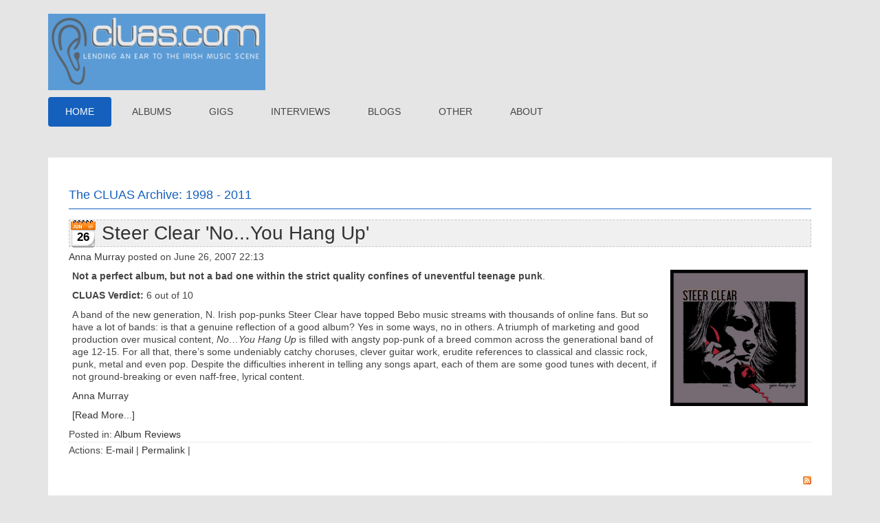

--- FILE ---
content_type: text/html; charset=utf-8
request_url: https://www.cluas.com/indie-music/Home/ID/429/Steer-Clear-NoYou-Hang-Up
body_size: 9239
content:
<!DOCTYPE html>
<html  lang="en-US">
<head id="Head">
<!--*********************************************-->
<!-- DNN Platform - http://www.dnnsoftware.com   -->
<!-- Copyright (c) 2002-2018, by DNN Corporation -->
<!--*********************************************-->
<meta content="text/html; charset=UTF-8" http-equiv="Content-Type" />
<meta name="REVISIT-AFTER" content="1 DAYS" />
<meta name="RATING" content="GENERAL" />
<meta name="RESOURCE-TYPE" content="DOCUMENT" />
<meta content="text/javascript" http-equiv="Content-Script-Type" />
<meta content="text/css" http-equiv="Content-Style-Type" />
<title>
	Steer Clear 'No...You Hang Up' > CLUAS Irish Indie Music
</title><meta id="MetaDescription" name="DESCRIPTION" content="Not a perfect album, but not a bad one within the strict quality confines of uneventful teenage punk.

	CLUAS Verdict:&amp;nbsp;6 out of 10

	A band o..." /><meta id="MetaKeywords" name="KEYWORDS" content="Album Reviews " /><meta id="MetaGenerator" name="GENERATOR" content="DotNetNuke " /><meta id="MetaRobots" name="ROBOTS" content="INDEX, FOLLOW" /><link href="/indie-music/Resources/Shared/stylesheets/dnndefault/7.0.0/default.css?cdv=237" type="text/css" rel="stylesheet"/><link href="/indie-music/Portals/_default/admin.css?cdv=237" type="text/css" rel="stylesheet"/><link href="/indie-music/DesktopModules/DnnForge%20-%20NewsArticles/module.css?cdv=237" type="text/css" rel="stylesheet"/><link href="/indie-music/Resources/Search/SearchSkinObjectPreview.css?cdv=237" type="text/css" rel="stylesheet"/><link href="/indie-music/Portals/_default/skins/clean-denim/skin.css?cdv=237" type="text/css" rel="stylesheet"/><link href="/indie-music/Portals/_default/containers/clean-denim/container.css?cdv=237" type="text/css" rel="stylesheet"/><link href="/indie-music/Portals/0/portal.css?cdv=237" type="text/css" rel="stylesheet"/><link href="/indie-music/desktopmodules/dnnforge - newsarticles/includes/shadowbox/shadowbox.css?cdv=237" type="text/css" rel="stylesheet"/><script src="/indie-music/Resources/libraries/jQuery/03_02_01/jquery.js?cdv=237" type="text/javascript"></script><script src="/indie-music/Resources/libraries/jQuery-Migrate/03_00_00/jquery-migrate.js?cdv=237" type="text/javascript"></script><script src="/indie-music/Resources/libraries/jQuery-UI/01_12_01/jquery-ui.js?cdv=237" type="text/javascript"></script><link id="Template_728" rel="stylesheet" type="text/css" href="/indie-music/DesktopModules/DnnForge - NewsArticles/Templates/Standard/Template.css" /><meta name="google-site-verification" content="NxwaCL6OxwqVX-3sOEwfww2xx9g66QiuGnJ9IFjp6ho" /><link rel="canonical" href="https://www.cluas.com/indie-music/Home/ID/429/Steer-Clear-NoYou-Hang-Up"/><meta property="og:type" content="article" />
<meta property="og:title" content="Steer Clear 'No...You Hang Up'" />
<meta property="og:description" content=" 	  	Not a perfect album, but not a bad one within the strict quality confines of uneventful teenage punk.  	CLUAS Verdict:&nbsp;6 out of 10  	A band of the new generation, N. Irish pop-punks Steer Clear have topped Bebo music streams with thousands of online fans. But so have a lot of bands: is tha" />
<meta property="og:url" content="https://www.cluas.com/indie-music/Home/ID/429/Steer-Clear-NoYou-Hang-Up" />

<link rel="wlwmanifest" type="application/wlwmanifest+xml" title="windows livewriter manifest" href="https://www.cluas.com:443/indie-music/desktopmodules/dnnforge%20-%20newsarticles/api/metaweblog/wlwmanifest.xml" />

<link type="application/rsd+xml" rel="EditURI" title="RSD" href="https://www.cluas.com:443/indie-music/desktopmodules/dnnforge%20-%20newsarticles/api/rsd.ashx?id=436&url=https://www.cluas.com/indie-music/Home" />
<link rel='SHORTCUT ICON' href='/indie-music/Portals/0/favicon.ico?ver=2006-05-13-170000-000' type='image/x-icon' /><meta name="viewport" content="width=device-width, minimum-scale=1.0, maximum-scale=1.0" /></head>
<body id="Body">
    
    <form method="post" action="/indie-music/Home/ID/429/Steer-Clear-NoYou-Hang-Up" id="Form" enctype="multipart/form-data">
<div class="aspNetHidden">
<input type="hidden" name="__EVENTTARGET" id="__EVENTTARGET" value="" />
<input type="hidden" name="__EVENTARGUMENT" id="__EVENTARGUMENT" value="" />
<input type="hidden" name="__VIEWSTATE" id="__VIEWSTATE" value="coTahqGfLujo7mqy+VuHpmtRB2ZAkcWdY3/VX1t4l7S4L1JbpPOH0Ts/LkGNvrfznNia+BWs3HwiWI6sIuJfBLkaBi2ZnOfpZdby01884ETE7oRVU6RL8l6Jz7KYZd/TQUIFG0ht9+DjjTPObeWCW5KmOyGfYDvcLOZAF8yTHGw7WsjPk5JEKhrqajkKFxLgVC7GY+Z+FqJX5HK0fPcgq60XRkU6aCLzSHMKWMG5BX6SGG3e4PHh55PGJofdaYIIfWMQS7MZnlN7KwBj5zstTLTF9XEm5KV24pECkPmfTgayoKO62ul/+rGSY5Ih9imPSYFRNC7SSBuEyNkkxbyFtqs5RaEe5vjU3CbxGZsoY/w5aemcy/[base64]/u3eZqTfmSSILiRLWDyfXTbQ==" />
</div>

<script type="text/javascript">
//<![CDATA[
var theForm = document.forms['Form'];
if (!theForm) {
    theForm = document.Form;
}
function __doPostBack(eventTarget, eventArgument) {
    if (!theForm.onsubmit || (theForm.onsubmit() != false)) {
        theForm.__EVENTTARGET.value = eventTarget;
        theForm.__EVENTARGUMENT.value = eventArgument;
        theForm.submit();
    }
}
//]]>
</script>


<script src="/indie-music/WebResource.axd?d=pynGkmcFUV0xrngWI0XAld1_0wNHFbju23g9QfugBz23GimopsEUtRjpVEw1&amp;t=638901397900000000" type="text/javascript"></script>


<script src="/indie-music/ScriptResource.axd?d=NJmAwtEo3IorWpzNGXPY-Vyt8tKGCWj9PqqAOV45gY_AhM1BdslTc_aNBu12rRT3IFSTKqeby4hl4TqehtOyiNljg0YLzBo4pNhUhzQlc9ywXUzHdWFma6fMOt7cZuoLLPS3IQ2&amp;t=5c0e0825" type="text/javascript"></script>
<script src="/indie-music/ScriptResource.axd?d=dwY9oWetJoK3WElGeNaX7Lvrgc6NnZs3N2jjGhIszN-1C87eqImpRqXCj2V1oBRRt-8rz-3yk2ATXSaxPcn1k8qbkUVG_bTL-pKT52OmJZvVWSmd_3mPSNfwr4gx8UxLquClCD7megmguDs90&amp;t=5c0e0825" type="text/javascript"></script>
<div class="aspNetHidden">

	<input type="hidden" name="__VIEWSTATEGENERATOR" id="__VIEWSTATEGENERATOR" value="7D83FEF4" />
	<input type="hidden" name="__EVENTVALIDATION" id="__EVENTVALIDATION" value="OUXE7xnDk6cHxVP3djkug1sjMuCeBchoSC4xCazF6+M4CVDkj5L7Rng9lKWbqfKkP9OkSwegGuzUNM5oGGKmevbJoNudcFh/qexyPOSCsK0l3BF8PSA9ZHysAX/gOUUavSaC0w90GBkFPWqsi2afpu76LjWKKAkvGN0QTqoExh+MvORSnrcJyZ37rxrdDAdJHb382A==" />
</div><script src="/indie-music/js/dnn.js?cdv=237" type="text/javascript"></script><script src="/indie-music/js/dnn.modalpopup.js?cdv=237" type="text/javascript"></script><script src="/indie-music/desktopmodules/dnnforge - newsarticles/includes/shadowbox/shadowbox.js?cdv=237" type="text/javascript"></script><script src="/indie-music/Portals/_default/skins/clean-denim/bootstrap/js/bootstrap.min.js?cdv=237" type="text/javascript"></script><script src="/indie-music/Resources/Shared/Scripts/jquery/jquery.hoverIntent.min.js?cdv=237" type="text/javascript"></script><script src="/indie-music/Portals/_default/skins/clean-denim/dnnStandardMenu/dnnStandardMenu.js?cdv=237" type="text/javascript"></script><script src="/indie-music/Portals/_default/skins/clean-denim/dnnMobileMenu/dnnMobileMenu.js?cdv=237" type="text/javascript"></script><script src="/indie-music/Portals/_default/skins/clean-denim/js/jquery.nivo.slider.js?cdv=237" type="text/javascript"></script><script src="/indie-music/Portals/_default/skins/clean-denim/js/jquery.flexslider.js?cdv=237" type="text/javascript"></script><script src="/indie-music/Portals/_default/skins/clean-denim/js/lightbox.min.js?cdv=237" type="text/javascript"></script><script src="/indie-music/Portals/_default/skins/clean-denim/js/jquery.quovolver.js?cdv=237" type="text/javascript"></script><script src="/indie-music/Portals/_default/skins/clean-denim/js/owl.carousel.min.js?cdv=237" type="text/javascript"></script><script src="/indie-music/Portals/_default/skins/clean-denim/js/jquery.themepunch.plugins.min.js?cdv=237" type="text/javascript"></script><script src="/indie-music/Portals/_default/skins/clean-denim/js/jquery.themepunch.revolution.min.js?cdv=237" type="text/javascript"></script><script src="/indie-music/Portals/_default/skins/clean-denim/js/jquery.plugin.js?cdv=237" type="text/javascript"></script><script src="/indie-music/Portals/_default/skins/clean-denim/js/custom.js?cdv=237" type="text/javascript"></script><script src="/indie-music/js/dnncore.js?cdv=237" type="text/javascript"></script><script src="/indie-music/Resources/Search/SearchSkinObjectPreview.js?cdv=237" type="text/javascript"></script><script src="/indie-music/js/dnn.servicesframework.js?cdv=237" type="text/javascript"></script><script type="text/javascript">
//<![CDATA[
Sys.WebForms.PageRequestManager._initialize('ScriptManager', 'Form', [], [], [], 90, '');
//]]>
</script>

        
        
        
<!-- Control Panel -->
<div id="ControlPanelWrapper">
	

</div>
<!-- Wrapper -->
<div id="wrapper">
	
	<!-- Header -->
	<header id="header">
		<div class="container">
			<div class="logo">
				<a id="dnn_dnnLogo_hypLogo" title="CLUAS Irish Indie Music" href="https://www.cluas.com/indie-music"><img id="dnn_dnnLogo_imgLogo" src="/indie-music/Portals/0/cluas-96px.PNG?ver=2021-01-15-173527-693" alt="CLUAS Irish Indie Music" /></a>
			</div>
			<div class="user-profile">
				
 
				
			</div>
		</div>
	</header>
	
	<!-- Nav -->
	<nav id="nav">
		<div class="container">
			<a class="mobile-nav-btn" title="MENU" href="javascript:void(0);"></a>
			<div class="nav-box">
				<!--SEO NOINDEX-->
<div id="dnnMenu">
    <ul class="topLevel">
	    
	<li class="item first breadcrumb selected">
		
			<a href="https://www.cluas.com/indie-music/Home"><span>Home</span></a>
		
	</li>

	<li class="item">
		
			<a href="https://www.cluas.com/indie-music/Home/articleType/CategoryView/categoryId/2/Album-reviews"><span>Albums</span></a>
		
	</li>

	<li class="item">
		
			<a href="https://www.cluas.com/indie-music/Home/articleType/CategoryView/categoryId/1/Gig-Reviews"><span>Gigs</span></a>
		
	</li>

	<li class="item">
		
			<a href="https://www.cluas.com/indie-music/Home/articleType/CategoryView/categoryId/3/Interviews"><span>Interviews</span></a>
		
	</li>

	<li class="item">
		
			<a href="https://www.cluas.com/indie-music/Home/articleType/CategoryView/categoryId/113/Blogs"><span>Blogs</span></a>
		
	</li>

	<li class="item haschild">
		
			<a href="https://www.cluas.com/indie-music/Other"><span>Other</span></a>
		
            <div class="subLevel">
			    <ul>
				    
	<li class="item first">
		
			<a href="https://www.cluas.com/indie-music/Other/Reader-Writer-Polls"><span>Reader &amp; Writer Polls</span></a>
		
	</li>

	<li class="item">
		
			<a href="https://www.cluas.com/indie-music/Other/Features"><span>Features</span></a>
		
	</li>

	<li class="item">
		
			<a href="https://www.cluas.com/indie-music/Other/Nuggets"><span>Nuggets</span></a>
		
	</li>

	<li class="item last">
		
			<a href="http://www.cluas.com/indie-music/Scenes"><span>Scenes</span></a>
		
	</li>

			    </ul>
            </div>
		
	</li>

	<li class="item last">
		
			<a href="https://www.cluas.com/indie-music/About"><span>About</span></a>
		
	</li>

    </ul>
</div>
<!--END SEO-->



			</div>
			<div class="search">
				<!-- <span id="dnn_dnnSearch_ClassicSearch">
    
    
    <span class="searchInputContainer" data-moreresults="See More Results" data-noresult="No Results Found">
        <input name="dnn$dnnSearch$txtSearch" type="text" maxlength="255" size="20" id="dnn_dnnSearch_txtSearch" class="NormalTextBox" aria-label="Search" autocomplete="off" placeholder="Search..." />
        <a class="dnnSearchBoxClearText" title="Clear search text"></a>
    </span>
    <a id="dnn_dnnSearch_cmdSearch" class="SkinObject" href="javascript:__doPostBack(&#39;dnn$dnnSearch$cmdSearch&#39;,&#39;&#39;)">Search</a>
</span>


<script type="text/javascript">
    $(function() {
        if (typeof dnn != "undefined" && typeof dnn.searchSkinObject != "undefined") {
            var searchSkinObject = new dnn.searchSkinObject({
                delayTriggerAutoSearch : 400,
                minCharRequiredTriggerAutoSearch : 2,
                searchType: 'S',
                enableWildSearch: true,
                cultureCode: 'en-US',
                portalId: -1
                }
            );
            searchSkinObject.init();
            
            
            // attach classic search
            var siteBtn = $('#dnn_dnnSearch_SiteRadioButton');
            var webBtn = $('#dnn_dnnSearch_WebRadioButton');
            var clickHandler = function() {
                if (siteBtn.is(':checked')) searchSkinObject.settings.searchType = 'S';
                else searchSkinObject.settings.searchType = 'W';
            };
            siteBtn.on('change', clickHandler);
            webBtn.on('change', clickHandler);
            
            
        }
    });
</script>
 -->
			</div>
		</div>
	</nav>

	<!-- Mobile Nav -->
	<div class="container">
		<div class="mobile-nav">
			<!--SEO NOINDEX-->
<div id="dnnMobileMenu">
    <ul class="mobileTopLevel">
	    
	<li class="itemMobile firstMobile breadcrumbMobile selectedMobile">
		
			<a href="https://www.cluas.com/indie-music/Home"><span>Home</span></a>
		
	</li>

	<li class="itemMobile">
		
			<a href="https://www.cluas.com/indie-music/Home/articleType/CategoryView/categoryId/2/Album-reviews"><span>Albums</span></a>
		
	</li>

	<li class="itemMobile">
		
			<a href="https://www.cluas.com/indie-music/Home/articleType/CategoryView/categoryId/1/Gig-Reviews"><span>Gigs</span></a>
		
	</li>

	<li class="itemMobile">
		
			<a href="https://www.cluas.com/indie-music/Home/articleType/CategoryView/categoryId/3/Interviews"><span>Interviews</span></a>
		
	</li>

	<li class="itemMobile">
		
			<a href="https://www.cluas.com/indie-music/Home/articleType/CategoryView/categoryId/113/Blogs"><span>Blogs</span></a>
		
	</li>

	<li class="itemMobile haschildMobile">
		
			<a href="https://www.cluas.com/indie-music/Other"><span>Other</span></a>
		
		<span class="mobileNavIcon"></span>
            	<div class="mobileSubLevel">
			    <ul>
				    
	<li class="itemMobile firstMobile">
		
			<a href="https://www.cluas.com/indie-music/Other/Reader-Writer-Polls"><span>Reader &amp; Writer Polls</span></a>
		
	</li>

	<li class="itemMobile">
		
			<a href="https://www.cluas.com/indie-music/Other/Features"><span>Features</span></a>
		
	</li>

	<li class="itemMobile">
		
			<a href="https://www.cluas.com/indie-music/Other/Nuggets"><span>Nuggets</span></a>
		
	</li>

	<li class="itemMobile lastMobile">
		
			<a href="http://www.cluas.com/indie-music/Scenes"><span>Scenes</span></a>
		
	</li>

			    </ul>
            	</div>
		
	</li>

	<li class="itemMobile lastMobile">
		
			<a href="https://www.cluas.com/indie-music/About"><span>About</span></a>
		
	</li>

    </ul>
</div>
<!--END SEO-->



		</div>
	</div>
    
	<!-- Banner -->
	<div class="banner">
		<div class="container">
			<div id="dnn_BannerPane" class="banner-pane DNNEmptyPane"></div>
		</div>
	</div>
				
    <!-- Content -->
	<div class="container">
		<div class="content">	
			<div class="row">
				<div class="col-md-12">
					<div id="dnn_TopPane12" class="dnn-pane DNNEmptyPane"></div>
				</div>
			</div>
			<div class="row">
				<div class="col-md-6">
					<div id="dnn_TopLeft6" class="dnn-pane DNNEmptyPane"></div>
				</div>
				<div class="col-md-6">
					<div id="dnn_TopRight6" class="dnn-pane DNNEmptyPane"></div>
				</div>
			</div>
			<div class="row">
				<div class="col-md-4">
					<div id="dnn_TopLeft4" class="dnn-pane DNNEmptyPane"></div>
				</div>
				<div class="col-md-4">
					<div id="dnn_TopMiddle4" class="dnn-pane DNNEmptyPane"></div>
				</div>
				<div class="col-md-4">
					<div id="dnn_TopRight4" class="dnn-pane DNNEmptyPane"></div>
				</div>
			</div>
			<div class="row">
				<div class="col-md-12">
					<div id="dnn_ContentPane" class="dnn-pane"><div class="DnnModule DnnModule-DnnForge-NewsArticles DnnModule-728"><a name="728"></a>
<div class="dnn-container container-1">
    <h4 class="container-title"><span id="dnn_ctr728_dnnTITLE_titleLabel" class="title-color-1">The CLUAS Archive: 1998 - 2011</span>


</h4>
    <div class="container-pane">
    	<div id="dnn_ctr728_ContentPane"><!-- Start_Module_728 --><div id="dnn_ctr728_ModuleContent" class="DNNModuleContent ModDnnForgeNewsArticlesC">
	<!--CDF(Javascript|/indie-music/desktopmodules/dnnforge - newsarticles/includes/shadowbox/shadowbox.js?cdv=237|DnnBodyProvider|100)-->
<!--CDF(Css|/indie-music/desktopmodules/dnnforge - newsarticles/includes/shadowbox/shadowbox.css?cdv=237|DnnPageHeaderProvider|100)-->

<div class="NewsArticles">
    


<!-- View.Item -->
<div class="article">

    <div class="articleCalendar articleCalendarIcon-06">
        <div class="articleCalendarDay">26</div>
    </div>
    <div class="articleHeadline"><h1><a href="https://www.cluas.com/indie-music/Home/ID/429/Steer-Clear-NoYou-Hang-Up">Steer Clear 'No...You Hang Up'</a></h1></div>
    <div class="articleAuthor Normal"><a href="https://www.cluas.com/indie-music/Home/articleType/AuthorView/authorID/2101">Anna Murray</a> posted on June 26, 2007 22:13</div>

    <div class="articleEntry Normal">
        <p>
	<img align="right" alt="Steer Clear 'No You Hang Up'" border="1" height="198" src="/indie-music/Portals/0/Blog/Files/18/169/steer-clear.jpg " width="200" /></p>
<p>
	<strong>Not a perfect album, but not a bad one within the strict quality confines of uneventful teenage punk</strong>.</p>
<p>
	<strong>CLUAS Verdict:</strong>&nbsp;6 out of 10</p>
<p>
	A band of the new generation, N. Irish pop-punks Steer Clear have topped Bebo music streams with thousands of online fans. But so have a lot of bands: is that a genuine reflection of a good album? Yes in some ways, no in others. A triumph of marketing and good production over musical content, <em>No&hellip;You Hang Up</em> is filled with angsty pop-punk of a breed common across the generational band of age 12-15. For all that, there&rsquo;s some undeniably catchy choruses, clever guitar work, erudite references to classical and classic rock, punk, metal and even pop. Despite the difficulties inherent in telling any songs apart, each of them are some good tunes with decent, if not ground-breaking or even naff-free, lyrical content.&nbsp;</p>
<p>
	<a href="http://www.cluas.com/writer-profiles/anna-murray.htm">Anna Murray</a></p>

        
        
            <p><a href="http://www.cluas.com/indie-music/Album_Reviews/tabid/87/EntryId/169/Steer-Clear-No-You-Hang-Up.aspx" target="_self">[Read More...]</a></p>
        
    </div>
    
    
    
     
    <div class="articleCategories Normal">
        Posted in: <a href="https://www.cluas.com/indie-music/Home/articleType/CategoryView/categoryId/2/Album-Reviews" > Album Reviews</a>
    </div>
    

    <div class="Normal">
        Actions: 
        <a rel="nofollow" href="mailto:?subject=Steer Clear 'No...You Hang Up'&amp;body=Thought you might like this: https://www.cluas.com/indie-music/Home/ID/429/Steer-Clear-NoYou-Hang-Up">E-mail</a> | 
        <a rel="bookmark" href="https://www.cluas.com/indie-music/Home/ID/429/Steer-Clear-NoYou-Hang-Up">Permalink</a> | 
        
    </div>

</div>











<!-- Menu.Item -->
<div class="Normal" align="center">
	
    <span style="float: right;">
        <a rel="nofollow" href="/indie-music/DesktopModules/DnnForge%20-%20NewsArticles/Rss.aspx?TabID=36&amp;ModuleID=728&amp;MaxCount=25">
            <img src="/indie-music/DesktopModules/DnnForge - NewsArticles/Templates/Standard/Images/rssbutton.gif" alt="25 Latest Articles" style="border-width: 0px;"/>
        </a>
    </span>	
	 

			
	
</div>



<script type="text/javascript">
    $('.NewsArticles a[href]').filter(function () {
        return /(jpg|gif|png)$/.test($(this).attr('href'))
    }).attr('rel', 'shadowbox[429]');
    
    Shadowbox.init({
        handleOversize: "drag"
    });
</script>
</div>
</div><!-- End_Module_728 --></div>
	</div>
	<div class="clear"></div>
</div>
<div class="container-space-2"></div>
</div></div>
				</div>
			</div>
			<div class="row">
				<div class="col-md-4">
					<div id="dnn_BottomLeft4" class="dnn-pane"><div class="DnnModule DnnModule-DnnForge-NewsSearch DnnModule-736"><a name="736"></a>
<div class="dnn-container container-1">
    <h4 class="container-title"><span id="dnn_ctr736_dnnTITLE_titleLabel" class="title-color-1">Search Articles</span>


</h4>
    <div class="container-pane">
    	<div id="dnn_ctr736_ContentPane"><!-- Start_Module_736 --><div id="dnn_ctr736_ModuleContent" class="DNNModuleContent ModDnnForgeNewsSearchC">
	

<div align="center" id="articleSearchFormSmall" >
    <div id="dnn_ctr736_NewsSearch_pnlSearch" onkeypress="javascript:return WebForm_FireDefaultButton(event, &#39;dnn_ctr736_NewsSearch_btnSearch&#39;)">
		
        <input name="dnn$ctr736$NewsSearch$txtSearch" type="text" id="dnn_ctr736_NewsSearch_txtSearch" class="NormalTextBox" />
        <input type="submit" name="dnn$ctr736$NewsSearch$btnSearch" value="Search" id="dnn_ctr736_NewsSearch_btnSearch" />
    
	</div>
</div>


</div><!-- End_Module_736 --></div>
	</div>
	<div class="clear"></div>
</div>
<div class="container-space-2"></div>
</div></div>
				</div>
				<div class="col-md-4">
					<div id="dnn_BottomMiddle4" class="dnn-pane"><div class="DnnModule DnnModule-DNN_HTML DnnModule-775"><a name="775"></a>
<div class="dnn-container container-1">
    <h4 class="container-title"><span id="dnn_ctr775_dnnTITLE_titleLabel" class="title-color-1">Follow CLUAS</span>


</h4>
    <div class="container-pane">
    	<div id="dnn_ctr775_ContentPane"><!-- Start_Module_775 --><div id="dnn_ctr775_ModuleContent" class="DNNModuleContent ModDNNHTMLC">
	<div id="dnn_ctr775_HtmlModule_lblContent" class="Normal">
	<ul>
	<li>
		<a href="http://twitter.com/cluas">Follow CLUAS on Twitter</a></li>
</ul>
<p>
	<a href="http://twitter.com/cluas"><img alt="CLUAS on Twitter" src="https://www.cluas.com/images/home/twitter.png" style="width: 32px; height: 32px; border-top-width: 0px; border-right-width: 0px; border-bottom-width: 0px; border-left-width: 0px; border-top-style: solid; border-right-style: solid; border-bottom-style: solid; border-left-style: solid; " /></a></p>

</div>

</div><!-- End_Module_775 --></div>
	</div>
	<div class="clear"></div>
</div>
<div class="container-space-2"></div>
</div></div>
				</div>
				<div class="col-md-4">
					<div id="dnn_BottomRight4" class="dnn-pane"><div class="DnnModule DnnModule-ContentRotator DnnModule-741"><a name="741"></a>
<div class="dnn-container container-1">
    <h4 class="container-title"><span id="dnn_ctr741_dnnTITLE_titleLabel" class="title-color-1">Nuggets from our archive</span>


</h4>
    <div class="container-pane">
    	<div id="dnn_ctr741_ContentPane"><!-- Start_Module_741 --><div id="dnn_ctr741_ModuleContent" class="DNNModuleContent ModContentRotatorC">
	<p>
	<b>2000</b>&nbsp;-&nbsp;<a href="http://www.cluas.com/music/features/rock_criticism.htm" style="color: rgb(10, 152, 200); font-weight: 700; text-decoration: none; ">&#39;Rock Criticism: Getting it Right&#39;</a>, written by Mark Godfrey. A thought provoking reflection on the art of rock criticism.</p>


</div><!-- End_Module_741 --></div>
	</div>
	<div class="clear"></div>
</div>
<div class="container-space-2"></div>
</div></div>
				</div>
			</div>
			<div class="row">
				<div class="col-md-6">
					<div id="dnn_BottomLeft6" class="dnn-pane DNNEmptyPane"></div>
				</div>
				<div class="col-md-6">
					<div id="dnn_BottomRight6" class="dnn-pane DNNEmptyPane"></div>
				</div>
			</div>
			<div class="row">
				<div class="col-md-12">
					<div id="dnn_BottomPane12" class="dnn-pane DNNEmptyPane"></div>
				</div>
			</div>
		</div>
	</div>
        
	<!-- Footer -->
	<footer>
		<div class="footer-content-outer">
			<div class="container">
				<div class="footer-content">
					<div class="row">
						<div class="col-md-3">
							<div id="dnn_FooterLeftOuter" class="dnn-pane DNNEmptyPane"></div>
						</div>
						<div class="col-md-3">
							<div id="dnn_FooterLeftInner" class="dnn-pane DNNEmptyPane"></div>
						</div>
						<div class="col-md-3">
							<div id="dnn_FooterRightInner" class="dnn-pane DNNEmptyPane"></div>
						</div>
						<div class="col-md-3">
							<div id="dnn_FooterRightOuter" class="dnn-pane DNNEmptyPane"></div>
						</div>
					</div>
				</div>
			</div>
		</div>
		<div class="footer-row">
			<div class="container">
				<div class="copyright">
					<span id="dnn_dnnCopyright_lblCopyright" class="SkinObject">© 1999-2010 www.CLUAS.com &amp; individual writers as indicated per by-line.</span>

				</div>
                <div class="privacy">
                	<a id="dnn_dnnPrivacy_hypPrivacy" class="SkinObject" rel="nofollow" href="https://www.cluas.com/indie-music/Privacy">Privacy Statement</a><a id="dnn_dnnTerms_hypTerms" class="SkinObject" rel="nofollow" href="https://www.cluas.com/indie-music/Terms">Terms Of Use</a>
                </div>
			</div>
		</div>
	</footer>
	<a href="javascript:void(0)" class="back-top" title="Back Top"><i class="fa fa-chevron-up"></i></a>
</div>

<!-- JS Files -->
<!--CDF(Javascript|/indie-music/Portals/_default/skins/clean-denim/bootstrap/js/bootstrap.min.js?cdv=237|DnnBodyProvider|100)-->
<!--CDF(Javascript|/indie-music/Resources/Shared/Scripts/jquery/jquery.hoverIntent.min.js?cdv=237|DnnBodyProvider|100)-->
<!--CDF(Javascript|/indie-music/Portals/_default/skins/clean-denim/dnnStandardMenu/dnnStandardMenu.js?cdv=237|DnnBodyProvider|100)-->
<!--CDF(Javascript|/indie-music/Portals/_default/skins/clean-denim/dnnMobileMenu/dnnMobileMenu.js?cdv=237|DnnBodyProvider|100)-->
<!--CDF(Javascript|/indie-music/Portals/_default/skins/clean-denim/js/jquery.nivo.slider.js?cdv=237|DnnBodyProvider|100)-->
<!--CDF(Javascript|/indie-music/Portals/_default/skins/clean-denim/js/jquery.flexslider.js?cdv=237|DnnBodyProvider|100)-->
<!--CDF(Javascript|/indie-music/Portals/_default/skins/clean-denim/js/lightbox.min.js?cdv=237|DnnBodyProvider|100)-->
<!--CDF(Javascript|/indie-music/Portals/_default/skins/clean-denim/js/jquery.quovolver.js?cdv=237|DnnBodyProvider|100)-->
<!--CDF(Javascript|/indie-music/Portals/_default/skins/clean-denim/js/owl.carousel.min.js?cdv=237|DnnBodyProvider|100)-->
<!--CDF(Javascript|/indie-music/Portals/_default/skins/clean-denim/js/jquery.themepunch.plugins.min.js?cdv=237|DnnBodyProvider|100)-->
<!--CDF(Javascript|/indie-music/Portals/_default/skins/clean-denim/js/jquery.themepunch.revolution.min.js?cdv=237|DnnBodyProvider|100)-->
<!--CDF(Javascript|/indie-music/Portals/_default/skins/clean-denim/js/jquery.plugin.js?cdv=237|DnnBodyProvider|100)-->
<!--CDF(Javascript|/indie-music/Portals/_default/skins/clean-denim/js/custom.js?cdv=237|DnnBodyProvider|100)-->
        <input name="ScrollTop" type="hidden" id="ScrollTop" />
        <input name="__dnnVariable" type="hidden" id="__dnnVariable" autocomplete="off" value="`{`__scdoff`:`1`,`sf_siteRoot`:`/indie-music/`,`sf_tabId`:`36`}" />
        <input name="__RequestVerificationToken" type="hidden" value="6naSrbks4usznV3cJOwBTvX72d8xXbgmuFG8JPeSJ3ikWz45DSDn1Fu8iacsRyKwnDp3Bw2" />
    </form>
    <!--CDF(Javascript|/indie-music/js/dnncore.js?cdv=237|DnnBodyProvider|100)--><!--CDF(Javascript|/indie-music/js/dnn.modalpopup.js?cdv=237|DnnBodyProvider|50)--><!--CDF(Css|/indie-music/Resources/Shared/stylesheets/dnndefault/7.0.0/default.css?cdv=237|DnnPageHeaderProvider|5)--><!--CDF(Css|/indie-music/Portals/_default/skins/clean-denim/skin.css?cdv=237|DnnPageHeaderProvider|15)--><!--CDF(Css|/indie-music/Portals/_default/containers/clean-denim/container.css?cdv=237|DnnPageHeaderProvider|25)--><!--CDF(Css|/indie-music/Portals/_default/containers/clean-denim/container.css?cdv=237|DnnPageHeaderProvider|25)--><!--CDF(Css|/indie-music/Portals/_default/containers/clean-denim/container.css?cdv=237|DnnPageHeaderProvider|25)--><!--CDF(Css|/indie-music/Portals/_default/containers/clean-denim/container.css?cdv=237|DnnPageHeaderProvider|25)--><!--CDF(Css|/indie-music/DesktopModules/DnnForge%20-%20NewsArticles/module.css?cdv=237|DnnPageHeaderProvider|10)--><!--CDF(Css|/indie-music/DesktopModules/DnnForge%20-%20NewsArticles/module.css?cdv=237|DnnPageHeaderProvider|10)--><!--CDF(Css|/indie-music/Portals/_default/admin.css?cdv=237|DnnPageHeaderProvider|6)--><!--CDF(Css|/indie-music/Portals/0/portal.css?cdv=237|DnnPageHeaderProvider|35)--><!--CDF(Css|/indie-music/Resources/Search/SearchSkinObjectPreview.css?cdv=237|DnnPageHeaderProvider|10)--><!--CDF(Javascript|/indie-music/Resources/Search/SearchSkinObjectPreview.js?cdv=237|DnnBodyProvider|100)--><!--CDF(Javascript|/indie-music/js/dnn.js?cdv=237|DnnBodyProvider|12)--><!--CDF(Javascript|/indie-music/js/dnn.servicesframework.js?cdv=237|DnnBodyProvider|100)--><!--CDF(Javascript|/indie-music/Resources/libraries/jQuery-Migrate/03_00_00/jquery-migrate.js?cdv=237|DnnPageHeaderProvider|6)--><!--CDF(Javascript|/indie-music/Resources/libraries/jQuery/03_02_01/jquery.js?cdv=237|DnnPageHeaderProvider|5)--><!--CDF(Javascript|/indie-music/Resources/libraries/jQuery-UI/01_12_01/jquery-ui.js?cdv=237|DnnPageHeaderProvider|10)-->
    
</body>
</html>


--- FILE ---
content_type: text/css
request_url: https://www.cluas.com/indie-music/Portals/_default/skins/clean-denim/css/template.css
body_size: 5059
content:
/* Home
----------------------------------------------------------------------------- */
/* Buttons */
a.btn-1{ display:inline-block; background:#1560BD; padding:15px 30px; color:#fff; font-size:14px; border-radius:3px; text-transform:uppercase; text-decoration:none;}

/* Section Title */
.section-title{ position:relative; text-align:center;}
.section-title h3{ display:inline-block; position:relative; background:#fff; z-index:9; font-size:14px; font-weight:bold; color:#666; padding:10px 0 20px 0; margin:0 0 30px 0; text-transform:uppercase;}
.section-title h3:after{ position:absolute; left:20%; bottom:0; border-bottom:1px solid #1560BD; width:60%; height:0; content:''; z-index:8;}

.section-title2{ position:relative;}
.section-title2 h3{ display:inline-block; position:relative; background:#fff; z-index:9; font-size:14px; font-weight:bold; color:#666; padding:10px 0 20px 0; margin:0 0 30px 0; text-transform:uppercase;}
.section-title2 h3:after{ position:absolute; left:2px; bottom:0; border-bottom:1px solid #1560BD; width:60%; height:0; content:''; z-index:8;}
.section-title2 a.more{ display:inline-block; background:url(../images/icon-more.png) no-repeat; width:41px; height:11px; position:absolute; right:0; top:20px;}

.section-title3{ position:relative;}
.section-title3 h3{ display:inline-block; position:relative; background:#fff; z-index:9; font-size:14px; font-weight:bold; color:#666; padding:10px 0 0 0; margin:0 0 30px 0; text-transform:uppercase;}

/* Home About */
.home-about{ padding:30px 10%; margin-bottom:30px; text-align:center;}
.home-about p{ margin:0 0 30px 0; padding:10px 0; font-size:15px; color:#999; line-height:2.8em; text-align:center;}

/* Home Portfilio */
.home-portfolio{ padding:30px 0; margin:0 -30px;}
.home-portfolio ul{ margin:20px 0 0 0;}
.home-portfolio li{ float:left; width:33.33333%;}
.home-portfolio .portfolio-item{ position:relative; padding:30px 0; border-right:1px solid #eee; text-align:center;}
.home-portfolio .portfolio-item img{ max-width:100%;}
.home-portfolio .portfolio-item.border-t{ border-top:1px solid #eee;}
.home-portfolio .portfolio-item.border-r-n{ border-right:none;}
.home-portfolio .portfolio-item .desc{ margin:20px 0 0 0;}
.home-portfolio .portfolio-item .desc h3{ margin:0 0 10px 0; font-size:13px; font-weight:bold; color:#666;}
.home-portfolio .portfolio-item .desc .price{ color:#999;}
.home-portfolio .portfolio-item .hover-more{  position:absolute; left:0; top:0; width:100%; height:100%; background:rgba(21,96,189,.8); vertical-align:middle; opacity:0; transition-duration: 0.2s; -webkit-transition-duration: 0.2s; -moz-transition-duration: 0.2s;}
.home-portfolio .portfolio-item .hover-more:before{ position:absolute; left:20px; top:20px; right:20px; bottom:20px; border-top:1px solid #fff; border-bottom:1px solid #fff; content:''; opacity:0; transform: scale(0, 1); -webkit-transform: scale(0, 1); -moz-transform: scale(0, 1); transition-duration: 0.65s; -webkit-transition-duration: 0.65s; -moz-transition-duration: 0.65s;}
.home-portfolio .portfolio-item .hover-more:after{ position:absolute; left:20px; top:20px; right:20px; bottom:20px; border-left:1px solid #fff; border-right:1px solid #fff; content:''; opacity:0; transform: scale(1, 0); -webkit-transform: scale(1, 0); -moz-transform: scale(1, 0); transition-duration: 0.65s; -webkit-transition-duration: 0.65s; -moz-transition-duration: 0.65s;}
.home-portfolio .portfolio-item:hover .hover-more{ opacity:1;}
.home-portfolio .portfolio-item:hover .hover-more:before{ opacity:1; transform: scale(1); -webkit-transform: scale(1); -moz-transform: scale(1);}
.home-portfolio .portfolio-item:hover .hover-more:after{ opacity:1; transform: scale(1); -webkit-transform: scale(1); -moz-transform: scale(1);}
.home-portfolio .portfolio-item .hover-more a{ display:inline-block; background:#fff; padding:12px 18px; color:#000; border-radius:2px; position:absolute; top:50%; left:50%; margin:-25px 0 0 -50px; text-decoration:none; text-transform:uppercase; z-index:9;}

/* Product Slider */
.product-slider{ position:relative;}
.product-slider ul li .flex-img{ float:left; width:40%; text-align:center;}

.product-slider ul li .flex-caption2{ float:left; width:50%; margin:15% 0 0 50px;}
.product-slider ul li .flex-caption2 h3{ margin:0 0 8% 0; font-size:18px; color:#666; font-weight:normal;}
.product-slider ul li .flex-caption2 p{ font-size:14px; color:#888; line-height:2em;}
.product-slider ul li .flex-caption2 a{ display:inline-block; color:#1560BD; margin:0 0 0 10px;}

.product-slider .flex-control-nav {width:auto; position: absolute; left:40%; bottom: 50px; text-align:left; z-index:10; margin-left:50px;}
.product-slider .flex-control-nav li {margin: 0 5px; display: inline-block; zoom: 1; *display: inline;}
.product-slider .flex-control-paging li a { width: 50px; height: 5px; display: block; background:#ddd; cursor: pointer; text-indent: -9999px; border-radius:0;}
.product-slider .flex-control-paging li a:hover { background: #1560BD ;}
.product-slider .flex-control-paging li a.flex-active { background: #1560BD ; cursor: default;}

/* Purchase Note */
.pur-note{ background:#f5f5f5; margin:60px 0 30px 0;}
.pur-note p{ float:left; margin:0; padding:40px 0 40px 55px; line-height:1.8em; font-size:14px; color:#888; font-style:italic;}
.pur-note a{ float:right; margin:30px 55px 0 0; text-decoration:none;}

/* Footer Item */
.footer-item{ padding:55px 0;}
.footer-item h3.footer-title{ margin:0 0 20px 0; font-size:14px; text-transform:uppercase; font-weight:bold; color:#666;}
.footer-about p{ margin-bottom:15px; font-size:14px; color:#999; line-height:1.8em;}
.footer-about a{ color:#1560BD;}
.footer-contact p{ margin:0 0 15px 0; font-size:14px; color:#999; line-height:1.8em;}
.footer-contact a{ font-size:14px; color:#1560BD;}


/* Side
----------------------------------------------------------------------------- */
.side-contact{ margin-bottom:30px;}
.side-contact p{ margin:0 0 15px 0; font-size:14px; color:#999; line-height:1.8em;}
.side-contact a{ font-size:14px; color:#1560BD;}

.side-about-con p{ margin-bottom:15px; font-size:14px; color:#999; line-height:1.8em;}
.side-about-con a{ color:#1560BD;}

.side-post{ margin:30px 0 0 0;}
.side-post ul{ margin:0; padding:0;}
.side-post ul li{ background:none; margin:0 0 15px 0; list-style:none;}
.side-post ul li img{ display:block; float:left; height:70px; width:70px; margin:0 12px 0 0; vertical-align:middle;}
.side-post ul li .post-text{ padding:0;}
.side-post ul li .post-text h3{ margin:0 0 5px 0; padding:0;}
.side-post ul li .post-text h3 a{ color:#1560BD; font-size:14px; font-weight:normal;}
.side-post ul li .post-text p{ font-size:12px; color:#999;}


/* About
----------------------------------------------------------------------------- */
.about-us{ width:90%; margin-bottom:50px;}
.about-us-text p{ margin:0 0 20px 0; font-size:14px; color:#999; line-height:1.8em;}
.about-us-text p a{ display:inline-block; margin:0 0 0 10px; color:#1560BD;}

.about-team{ width:90%; margin-bottom:50px;}
.about-team-con img{ float:left; width:37%; margin:0 3% 0 0;}
.about-team-con .team-info{ float:left; width:60%; padding:30px 0 0 0;}
.about-team-con .team-info .name{ font-size:14px; font-weight:bold; color:#666; margin:0 0 15px 0; text-transform:uppercase;}
.about-team-con .team-info .job{ font-size:14px; color:#1560BD; font-style:italic; margin:0 0 15px 0;}
.about-team-con .team-info p{ font-size:14px; color:#999; line-height:1.8em; margin:0 0 20px 0;}
.about-team-con .team-info .team-social a{ display:inline-block; font-size:14px; color:#1560BD; margin:0 10px 0 0; width:25px; height:25px; line-height:25px; text-align:center; border:1px solid #1560BD; border-radius:50%;}

.about-work{ width:90%;}
.about-work-con ul{ margin-left:-2%;}
.about-work-con li{ position:relative; float:left; width:48%; margin:0 0 20px 2%;}
.about-work-con li img{ width:100%;}
.about-work-con li .overlay{ position:absolute; left:0; top:0; width:100%; height:100%; background:#1560BD; padding:35% 10px 0 10px; text-align:center; color:#fff; opacity:0; filter:alpha(opacity=0); transition: all 0.2s ease-out; -webkit-transition: all 0.2s ease-out; -moz-transition: all 0.2s ease-out;}
.about-work-con li:hover .overlay{ opacity:0.8; filter:alpha(opacity=80);}


/* Service
----------------------------------------------------------------------------- */
.service-offer{ width:90%;}
.service-offer-con ul{ margin-left:-5%;}
.service-offer-con li{ float:left; width:45%; margin:0 0 30px 5%;}
.service-offer-con li .title{ margin:0 0 15px 0; font-size:12px; font-weight:bold; text-transform:uppercase; color:#777;}
.service-offer-con li .title span.fa{ display:inline-block; background:#f5f5f5; width:60px; height:60px; line-height:60px; text-align:center; font-size:20px; color:#888; margin:0 15px 0 0; vertical-align:middle; font-weight:100; transition:all 0.3s;}
.service-offer-con li:hover .title span.fa{ background:#1560BD; color:#fff;}
.service-offer-con li p{ line-height:1.8em; font-size:13px; color:#999;}


/* FAQ
----------------------------------------------------------------------------- */
.faq-list{ margin-top:5px;}
.faq-list .ui-accordion-header{ background:#f5f5f5; margin-bottom:12px; height:45px; line-height:40px; outline:none; cursor:pointer;}
.faq-list .ui-accordion-content{ margin-bottom:0;}
.faq-list h3{ position:relative; padding-left:17px; color:#666; font-size:13px;}
.faq-list h3 span.LeftLine{ display:inline-block; position:absolute; left:0; top:0; width:2px; background:#1560BD; height:100%;}


/* Portfolio
----------------------------------------------------------------------------- */
.portfolio-sec{ padding:20px 0 0 0;}
.portfolio-sec ul li{ float:left; position:relative; margin:15px 0;}
.portfolio-sec ul li a{ display:block; position:relative; overflow:hidden;}
.portfolio-sec ul li img{ width:100%;}
.portfolio-sec ul li .overlay{ position:absolute; left:0; top:0; width:100%; height:100%; background:#1560BD; padding:35% 10px 0 10px; text-align:center; color:#fff; opacity:0; filter:alpha(opacity=0); transition: all 0.2s ease-out; -webkit-transition: all 0.2s ease-out; -moz-transition: all 0.2s ease-out;}
.portfolio-sec ul li:hover .overlay{ opacity:0.8; filter:alpha(opacity=80);}
.portfolio-sec ul li .overlay h3{ margin:0 0 5%px 0; font-size:14px; font-weight:bold;}
.portfolio-sec ul li .overlay p{ margin:0; font-size:14px; line-height:1.8em; font-weight:100;}
.pages-nav{ margin:30px 0 0 0; text-align:center;}
.pages-nav a{ display:inline-block; margin:0 10px 0 0; height:36px; width:36px; line-height:36px; text-align:center; background:#eee; font-size:14px; font-weight:100; color:#1560BD; text-decoration:none; border-radius:2px;}
.pages-nav a:hover, .pages-nav a.cur{ background:#1560BD; color:#fff;}


/* Shop
----------------------------------------------------------------------------- */
.product-item{ margin:0 0 30px 0;}
.product-img{ position:relative;}
.product-img img{ width:100%; overflow:hidden; transition:all ease-in 0.3s; -webkit-transition:all ease-in 0.3s; -moz-transition:all ease-in 0.3s;}
.product-item:hover .product-img img{ opacity:0.5;}
.product-img .action{ position:absolute; left:0; top:45%; width:100%; text-align:center; opacity:0; transition:all ease-in 0.3s; -webkit-transition:all ease-in 0.3s; -moz-transition:all ease-in 0.3s;}
.product-item:hover .product-img .action{ opacity:1;}
.product-img .action a{ display:inline-block; width:55px; height:55px; margin:0 5px; background:#1560BD; text-align:center; line-height:55px; color:#fff; border-radius:50%; font-size:15px;}
.product-text{ text-align:center; padding:15px 0 5px 0;}
.product-text h3{ margin:0 0 5px 0; font-size:17px; color:#333; font-weight:normal;}
.product-text .price{ margin:0; font-size:14px; color:#1560BD;}

.shop-product-nav{ margin:10px 0 0 0; text-align:left;}
.shop-product-nav a{ display:inline-block; margin:0 10px 0 0; height:36px; width:36px; line-height:36px; text-align:center; background:#fff; border:1px solid #e5e5e5; font-size:14px; font-weight:100; color:#787878; text-decoration:none;}
.shop-product-nav a:hover, .shop-product-nav a.cur{ border-color:#1560BD; color:#1560BD;}

.product-sale{ margin:0 0 40px;}
.product-sale ul li{ padding:15px 0; border-bottom:1px dotted #eee; list-style:none;}
.product-sale ul li:first-child{ padding-top:0;}
.product-sale ul li:last-child{ border-bottom:none; padding-bottom:0;}
.product-sale ul li img{ float:left; margin-right:12px; width:60px; height:60px; border:1px solid #eee; transition:all ease 0.3s; -webkit-transition:all ease 0.3s; -moz-transition:all ease 0.3s;}
.product-sale ul li:hover img{ border:1px solid #1560BD;}
.product-sale ul li h4{ font-size:14px; font-weight:100;}
.product-sale ul li h4 a{ text-decoration:none;}
.product-sale ul li h4 span{ display:block; margin-top:10px; color:#1560BD; font-weight:100;}


/* Contact
----------------------------------------------------------------------------- */
.contact-form{ width:80%;}
.contact-form .form-row{ margin-bottom:30px;}
.contact-form .form-row input[type="text"], .contact-form .form-row input[type="email"]{ width:100%; padding:5px; border:none; border-radius:0; border-bottom:1px solid #ddd; color:#999; font-size:13px; font-style:italic; outline:none; transition:all 0.4s; -webkit-transition:all 0.4s; -moz-transition:all 0.4s;}
.contact-form .form-row input[type="text"]:focus, .contact-form .form-row input[type="email"]:focus{ border-color:#1560BD;}
.contact-form .form-row textarea{ width:100%; max-width:100%; height:auto; padding:5px; border:none; border-radius:0; border-bottom:1px solid #ddd; color:#999; font-size:13px; font-style:italic; outline:none; transition:all 0.4s; -webkit-transition:all 0.4s; -moz-transition:all 0.4s;}
.contact-form .form-row textarea:focus{ border-color:#1560BD;}
.contact-form .form-row input.submit-btn{ display:inline-block; background:#1560BD; border:none; margin-top:10px; padding:14px 45px; font-size:14px; font-weight:100; color:#fff; text-transform:uppercase; outline:none;}


/* 404 Page
----------------------------------------------------------------------------- */
.error-page-wrapper{ position:fixed; background:url(../images/error-bg.jpg) no-repeat scroll center top / cover rgba(0, 0, 0, 0); width:100%; height:100%;}
.error-text{ position:relative; background:url(../images/error-bg2.png) no-repeat; width:516px; height:146px; line-height:150px; margin:0 auto; margin-top:25%; text-align:center; color:#ccc; font-size:24px; font-weight:200; font-style:italic;}
.error-page-wrapper .content{ background:none; border-bottom:none;}


/*--------------------------------------------------------------------------- */
/* Responsive Staff */
/*--------------------------------------------------------------------------- */
@media only screen and (max-width: 768px) {
/* Home
----------------------------------------------------------------------------- */
/* Home About */
.home-about{ padding:30px 20px;}
.home-about p{ line-height:2em;}

/* Home Portfilio */
.home-portfolio{ padding:30px 0; margin:0 -15px;}
.home-portfolio ul{ margin:20px 0 0 0;}
.home-portfolio li{ float:none; width:100%;}
.home-portfolio .portfolio-item{ position:relative; padding:30px 0; border-right:1px solid #eee; text-align:center;}

/* Product Slider */
.product-slider ul li .flex-img{ float:none; width:100%; text-align:center;}
.product-slider ul li .flex-img img{ max-width:100%;}

.product-slider ul li .flex-caption2{ float:none; width:100%; padding:10% 15px 0 15px; margin:0;}

.product-slider .flex-control-nav {width:auto; position: absolute; left:0; bottom: -40px; text-align:left; z-index:10; margin-left:15px;}
.product-slider .flex-control-nav li {margin: 0 5px 0 0;}

/* Purchase Note */
.pur-note{ margin:80px 0 30px 0; padding:20px;}
.pur-note p{ float:none; margin:0; padding:0;}
.pur-note a{ float:none; margin:20px 0 0 0;}

/* Footer Item */
.footer-item{ padding:30px 0;}


/* About
----------------------------------------------------------------------------- */
.about-us{ width:100%;}

.about-team{ width:100%;}
.about-team-con img{ float:none; display:block; width:100%; margin:0;}
.about-team-con .team-info{ float:none; width:100%;}

.about-work{ width:100%;}
.about-work-con ul{ margin-left:0;}
.about-work-con li{ float:none; width:100%; margin:0 0 20px 0;}


/* Service
----------------------------------------------------------------------------- */
.service-offer{ width:100%;}
.service-offer-con ul{ margin-left:0;}
.service-offer-con li{ float:none; width:100%; margin:0 0 30px 0;}


/* Contact
----------------------------------------------------------------------------- */
.contact-form{ width:100%;}

}

--- FILE ---
content_type: application/x-javascript
request_url: https://www.cluas.com/indie-music/Portals/_default/skins/clean-denim/js/custom.js?cdv=237
body_size: 481
content:
$(function(){
	//Mobile Nav
	$(".mobile-nav-btn").click(function(){
		$(".mobile-nav").slideToggle('fast');
	});
	$(window).resize(function(){
		if($("body").width() > 768){
			$(".mobile-nav").hide();
		}
	});
	
	//FlexSlider	   
	$('.flexslider').flexslider({
		animation: "slide"
	});
	
	//Nivo Slider
	$('.nivoSlider').nivoSlider({
		effect: 'fade'
	});
	
	//Product Slider
	$('.product-slider').flexslider({
		animation: "fade"
	});
	
	//Owl carousel 1
	$("#owl-carousel").owlCarousel({
		autoPlay: false,
		items : 4,
		navigation : true,
		navigationText : ["",""],
		itemsDesktop : [1199,3],
		itemsDesktopSmall : [979,3]
	});
	
	//Owl carousel 2
	$("#owl-carousel2").owlCarousel({
		autoPlay: false,
		items : 5,
		navigation : true,
		navigationText : ["",""],
		itemsDesktop : [1199,3],
		itemsDesktopSmall : [979,3]
	});
	
	//Quovolver
	$('.testi-content').quovolver();
	
	//Back Top
	$(window).scroll(function(){
		if ($(this).scrollTop() > 250) {
			$('.back-top').fadeIn();
		} else {
			$('.back-top').fadeOut();
		}
	});
	$('.back-top').click(function(){
		$("html, body").animate({ scrollTop: 0 }, 500);
		return false;
	});
});

//TP Banner
jQuery(document).ready(function() {
	var revapi;
    revapi = jQuery('.tp-banner').revolution(
	{
		delay:6000,
		startwidth:1170,
		startheight:600,
		hideThumbs:10,
		fullWidth:"off",
		forceFullWidth:"off"
	});
});